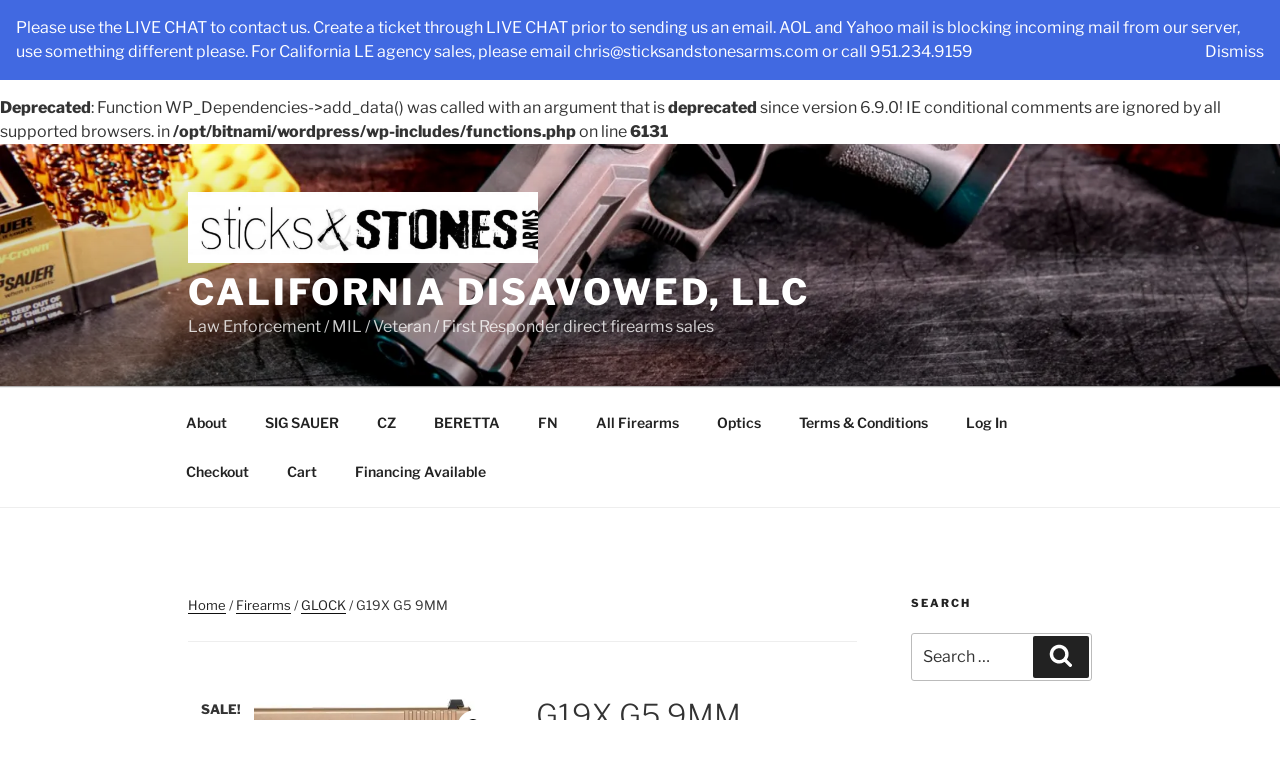

--- FILE ---
content_type: application/javascript; charset=UTF-8
request_url: https://api.livechatinc.com/v3.6/customer/action/get_dynamic_configuration?x-region=us-south1&license_id=9635200&client_id=c5e4f61e1a6c3b1521b541bc5c5a2ac5&url=https%3A%2F%2Fwww.sticksandstonesarms.com%2Fproduct%2Fg19x-g5-9mm%2F&channel_type=code&implementation_type=Wordpress&jsonp=__a93e3f2q61d
body_size: 199
content:
__a93e3f2q61d({"organization_id":"11f92e34-f159-4ea8-8ba6-00a21c59cebb","livechat_active":true,"livechat":{"group_id":0,"client_limit_exceeded":false,"domain_allowed":true,"config_version":"1699.0.6.733.10.31.14.8.7.5.7.30.1","localization_version":"6bb83031e4f97736cbbada081b074fb6","language":"en"},"default_widget":"livechat"});